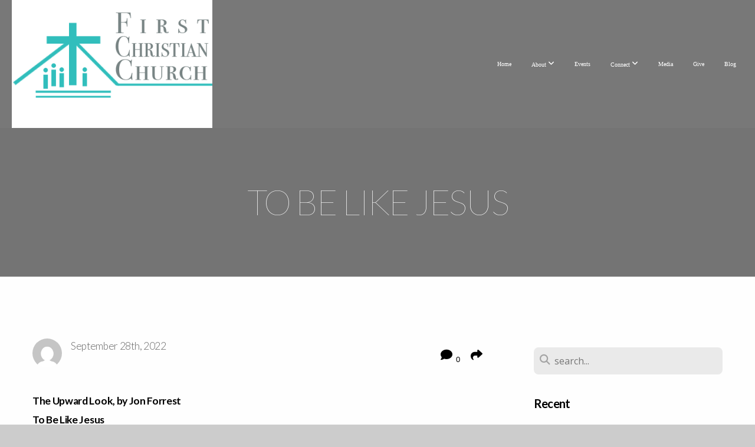

--- FILE ---
content_type: text/html; charset=UTF-8
request_url: https://fccclovis.com/blog/2022/09/28/to-be-like-jesus
body_size: 15195
content:
<!DOCTYPE html>
<html class="wf-loading">
	<head>
		<meta http-equiv="Content-Type" content="text/html; charset=utf-8" />
		<meta name="viewport" content="width=device-width, initial-scale=1.0" />
<meta name="provider" content="snappages" />
<meta http-equiv="X-UA-Compatible" content="IE=Edge"/>
    <meta name="keywords" content="church, worship, teaching, family, first, christian, preach, youth, children, nursery, toddlers, music, band, theology, " />
    <link rel="alternate" type="application/rss+xml" title="RSS" href="/blog/rss" />
        <meta name="description" content="The Upward Look, by Jon ForrestBe Like JesusBill was a drunk, converted at a city mission. Before his conversion he had gained a reputation as a tramp and alcoholic for whom there was no hope. But when he was converted everything changed. He became the most caring person at the mission. He spent all his days doing whatever needed to be done. There was never anything he was asked to do that he cons..." />
        <meta name="twitter:card" value="summary">
        <meta property="og:title" content="TO BE LIKE JESUS" />
        <meta property="og:type" content="article" />
        <meta property="og:url" content="https://fccclovis.com/blog/2022/09/28/to-be-like-jesus" />
        <meta property="og:image" content="http://storage2.snappages.site/4DTHC9/assets/images/8880367_310x163_2500.jpeg" />
        <meta property="og:image:secure_url" content="https://storage2.snappages.site/4DTHC9/assets/images/8880367_310x163_2500.jpeg" />
        <meta property="og:site_name" content="First Christian Church Clovis" />
        <meta property="og:description" content="The Upward Look, by Jon ForrestBe Like JesusBill was a drunk, converted at a city mission. Before his conversion he had gained a reputation as a tramp and alcoholic for whom there was no hope. But when he was converted everything changed. He became the most caring person at the mission. He spent all his days doing whatever needed to be done. There was never anything he was asked to do that he cons..." />
    <link rel="shortcut icon" href="https://storage2.snappages.site/4DTHC9/assets/favicon.png">
<link rel="canonical" href="https://fccclovis.com/blog/2022/09/28/to-be-like-jesus" />
<title>TO BE LIKE JESUS | First Christian Church Clovis</title>
    <script defer src="https://ajax.googleapis.com/ajax/libs/jquery/2.1.3/jquery.min.js"></script>
<script>
	var wid=35820, pid=545135, ptype='blog', tid=45596, custom_fonts = "Lato:100,100italic,300,300italic,regular,italic,700,700italic,900,900italic|Open Sans:300,300italic,regular,italic,600,600italic,700,700italic,800,800italic&display=swap";var page_type="blog-post", render_url="https://site.snappages.site";</script>
<link href="https://assets2.snappages.site/global/styles/website.min.css?v=1769112211" type="text/css" rel="stylesheet" /><script defer src="https://assets2.snappages.site/global/assets/js/website.min.js?v=1769112211" type="text/javascript"></script><script src="https://s7.addthis.com/js/300/addthis_widget.js#async=1" type="text/javascript"></script>
<link class="core-style" href="https://storage2.snappages.site/4DTHC9/assets/themes/45596/style1756139185.css" type="text/css" rel="stylesheet" />
<link href="https://site.snappages.site/assets/icons/fontawesome/webfonts/fa-brands-400.woff2" rel="preload" as="font" type="font/woff2" crossorigin="anonymous"/>
<link href="https://site.snappages.site/assets/icons/fontawesome/webfonts/fa-regular-400.woff2" rel="preload" as="font" type="font/woff2" crossorigin="anonymous"/>
<link href="https://site.snappages.site/assets/icons/fontawesome/webfonts/fa-solid-900.woff2" rel="preload" as="font" type="font/woff2" crossorigin="anonymous"/>
<link href="https://site.snappages.site/assets/icons/fontawesome/css/all.min.css" rel="stylesheet"/>
<link href="https://site.snappages.site/assets/icons/fontawesome/css/all.min.css" rel="stylesheet"/>
<noscript><link href="https://site.snappages.site/assets/icons/fontawesome/css/all.min.css" rel="stylesheet" as="style"/></noscript>
<link href="https://site.snappages.site/assets/icons/fontawesome/css/v4-shims.min.css" rel="preload" as="style" onload="this.rel='stylesheet'"/>
<noscript><link href="https://site.snappages.site/assets/icons/fontawesome/css/v4-shims.min.css" rel="stylesheet" as="style"/></noscript>
<link href="https://assets2.snappages.site/global/assets/icons/pixeden/css/pe-icon-7-stroke.min.css" rel="preload" as="style" onload="this.rel='stylesheet'"/>
<noscript><link href="https://assets2.snappages.site/global/assets/icons/pixeden/css/pe-icon-7-stroke.min.css" rel="stylesheet" as="style"/></noscript>
<link href="https://assets2.snappages.site/global/assets/icons/typicons/typicons.min.css" rel="preload" as="style" onload="this.rel='stylesheet'"/>
<noscript><link href="https://assets2.snappages.site/global/assets/icons/typicons/typicons.min.css" rel="preload" as="stylesheet"/></noscript>
<link href="https://use.typekit.net/hqk1yln.css" rel="stylesheet" />

<svg xmlns="https://www.w3.org/2000/svg" style="display:none;">
    <symbol id="sp-icon-amazon" viewBox="0 0 50 50">
        <g fill-rule="nonzero">
          <path id="Shape" d="M0.0909090909,38.8 C0.242409091,38.53335 0.484818182,38.51665 0.818181818,38.75 C8.39390909,43.58335 16.6363636,46 25.5454545,46 C31.4848182,46 37.3484545,44.78335 43.1363636,42.35 C43.2878636,42.28335 43.5075455,42.18335 43.7954545,42.05 C44.0833182,41.91665 44.2878636,41.81665 44.4090909,41.75 C44.8636364,41.55 45.2196818,41.65 45.4772727,42.05 C45.7348182,42.45 45.6515,42.81665 45.2272727,43.15 C44.6818182,43.58335 43.9848182,44.08335 43.1363636,44.65 C40.5302727,46.35 37.6211818,47.66665 34.4090909,48.6 C31.1969545,49.53335 28.0605909,50 25,50 C20.2727273,50 15.803,49.09165 11.5909091,47.275 C7.37877273,45.45835 3.60604545,42.9 0.272727273,39.6 C0.0909090909,39.43335 0,39.26665 0,39.1 C0,39 0.0302727273,38.9 0.0909090909,38.8 Z M13.7727273,24.55 C13.7727273,22.25 14.2878636,20.28335 15.3181818,18.65 C16.3484545,17.01665 17.7575455,15.78335 19.5454545,14.95 C21.1818182,14.18335 23.1969545,13.63335 25.5909091,13.3 C26.4090909,13.2 27.7424091,13.06665 29.5909091,12.9 L29.5909091,12.05 C29.5909091,9.91665 29.3787727,8.48335 28.9545455,7.75 C28.3181818,6.75 27.3181818,6.25 25.9545455,6.25 L25.5909091,6.25 C24.5909091,6.35 23.7272727,6.7 23,7.3 C22.2727273,7.9 21.803,8.73335 21.5909091,9.8 C21.4696818,10.46665 21.1666364,10.85 20.6818182,10.95 L15.4545455,10.25 C14.9393636,10.11665 14.6818182,9.81665 14.6818182,9.35 C14.6818182,9.25 14.6969545,9.13335 14.7272727,9 C15.2424091,6.03335 16.5075455,3.83335 18.5227273,2.4 C20.5378636,0.96665 22.8939091,0.16665 25.5909091,0 L26.7272727,0 C30.1818182,0 32.8787727,0.98335 34.8181818,2.95 C35.1223778,3.2848521 35.4034595,3.64418094 35.6590909,4.025 C35.9166364,4.40835 36.1211818,4.75 36.2727273,5.05 C36.4242273,5.35 36.5605909,5.78335 36.6818182,6.35 C36.803,6.91665 36.8939091,7.30835 36.9545455,7.525 C37.0151364,7.74165 37.0605909,8.20835 37.0909091,8.925 C37.1211818,9.64165 37.1363636,10.06665 37.1363636,10.2 L37.1363636,22.3 C37.1363636,23.16665 37.25,23.95835 37.4772727,24.675 C37.7045455,25.39165 37.9242273,25.90835 38.1363636,26.225 C38.3484545,26.54165 38.6969545,27.05 39.1818182,27.75 C39.3636364,28.05 39.4545455,28.31665 39.4545455,28.55 C39.4545455,28.81665 39.3333182,29.05 39.0909091,29.25 C36.5757273,31.65 35.2120909,32.95 35,33.15 C34.6363636,33.45 34.1969545,33.48335 33.6818182,33.25 C33.2575455,32.85 32.8863636,32.46665 32.5681818,32.1 C32.25,31.73335 32.0227273,31.46665 31.8863636,31.3 C31.75,31.13335 31.5302727,30.80835 31.2272727,30.325 C30.9242273,29.84165 30.7120909,29.51665 30.5909091,29.35 C28.8939091,31.38335 27.2272727,32.65 25.5909091,33.15 C24.5605909,33.48335 23.2878636,33.65 21.7727273,33.65 C19.4393636,33.65 17.5227273,32.85835 16.0227273,31.275 C14.5227273,29.69165 13.7727273,27.45 13.7727273,24.55 Z M21.5909091,23.55 C21.5909091,24.85 21.8863636,25.89165 22.4772727,26.675 C23.0681818,27.45835 23.8636364,27.85 24.8636364,27.85 C24.9545455,27.85 25.0833182,27.83335 25.25,27.8 C25.4166364,27.76665 25.5302727,27.75 25.5909091,27.75 C26.8636364,27.38335 27.8484545,26.48335 28.5454545,25.05 C28.8787727,24.41665 29.1287727,23.725 29.2954545,22.975 C29.4620909,22.225 29.553,21.61665 29.5681818,21.15 C29.5833182,20.68335 29.5909091,19.91665 29.5909091,18.85 L29.5909091,17.6 C27.8333182,17.6 26.5,17.73335 25.5909091,18 C22.9242273,18.83335 21.5909091,20.68335 21.5909091,23.55 Z M40.6818182,39.65 C40.7424091,39.51665 40.8333182,39.38335 40.9545455,39.25 C41.7120909,38.68335 42.4393636,38.3 43.1363636,38.1 C44.2878636,37.76665 45.4090909,37.58335 46.5,37.55 C46.803,37.51665 47.0909091,37.53335 47.3636364,37.6 C48.7272727,37.73335 49.5454545,37.98335 49.8181818,38.35 C49.9393636,38.55 50,38.85 50,39.25 L50,39.6 C50,40.76665 49.7120909,42.14165 49.1363636,43.725 C48.5605909,45.30835 47.7575455,46.58335 46.7272727,47.55 C46.5757273,47.68335 46.4393636,47.75 46.3181818,47.75 C46.2575455,47.75 46.1969545,47.73335 46.1363636,47.7 C45.9545455,47.6 45.9090909,47.41665 46,47.15 C47.1211818,44.25 47.6818182,42.23335 47.6818182,41.1 C47.6818182,40.73335 47.6211818,40.46665 47.5,40.3 C47.1969545,39.9 46.3484545,39.7 44.9545455,39.7 C44.4393636,39.7 43.8333182,39.73335 43.1363636,39.8 C42.3787727,39.9 41.6818182,40 41.0454545,40.1 C40.8636364,40.1 40.7424091,40.06665 40.6818182,40 C40.6211818,39.93335 40.6060455,39.86665 40.6363636,39.8 C40.6363636,39.76665 40.6515,39.71665 40.6818182,39.65 Z"/>
        </g>
    </symbol>
    <symbol id="sp-icon-roku" viewBox="0 0 50 50">
        <g>
          <path id="Combined-Shape" d="M8,0 L42,0 C46.418278,-8.11624501e-16 50,3.581722 50,8 L50,42 C50,46.418278 46.418278,50 42,50 L8,50 C3.581722,50 5.41083001e-16,46.418278 0,42 L0,8 C-5.41083001e-16,3.581722 3.581722,8.11624501e-16 8,0 Z M9.94591393,22.6758056 C9.94591393,23.9554559 8.93797503,25.0040346 7.705466,25.0040346 L6.5944023,25.0040346 L6.5944023,20.3268077 L7.705466,20.3268077 C8.93797503,20.3268077 9.94591393,21.3746529 9.94591393,22.6758056 Z M15,32 L11.1980679,26.5137477 C12.6117075,25.6540149 13.5405811,24.2489259 13.5405811,22.6758056 C13.5405811,20.0964239 11.1176341,18 8.14917631,18 L3,18 L3,31.9899135 L6.5944023,31.9899135 L6.5944023,27.3332264 L7.6834372,27.3332264 L10.9214498,32 L15,32 Z M19.4209982,23.6089545 C20.3760082,23.6089545 21.1686305,24.9005713 21.1686305,26.4995139 C21.1686305,28.098368 20.3760082,29.3917084 19.4209982,29.3917084 C18.4876486,29.3917084 17.6937241,28.0984122 17.6937241,26.4995139 C17.6937241,24.9006155 18.4876486,23.6089545 19.4209982,23.6089545 Z M24.8610089,26.4995139 C24.8610089,23.4472925 22.4211995,21 19.4209982,21 C16.4217953,21 14,23.4472925 14,26.4995139 C14,29.5540333 16.4217953,32 19.4209982,32 C22.4211995,32 24.8610089,29.5540333 24.8610089,26.4995139 Z M33.154894,21.2236663 L29.0835675,25.3681007 L29.0835675,21.2099662 L25.549974,21.2099662 L25.549974,31.7778363 L29.0835675,31.7778363 L29.0835675,27.4910969 L33.3340371,31.7778363 L37.7816639,31.7778363 L32.3803293,26.2779246 L36.8541742,21.7246949 L36.8541742,27.9961029 C36.8541742,30.0783079 38.0840844,31.9999116 41.1813884,31.9999116 C42.6517766,31.9999116 44.001101,31.1508546 44.6569026,30.3826285 L46.24575,31.7777921 L47,31.7777921 L47,21.2236663 L43.4663631,21.2236663 L43.4663631,28.056914 C43.0684459,28.7640196 42.5140009,29.2086122 41.657092,29.2086122 C40.7876817,29.2086122 40.3887661,28.6838515 40.3887661,27.0054037 L40.3887661,21.2236663 L33.154894,21.2236663 Z"/>
        </g>
    </symbol>
    <symbol id="sp-icon-google-play" viewBox="0 0 50 50">
	    <g fill-rule="nonzero">
	      <path id="top" d="M7.60285132,19.9078411 C12.5081466,14.9434827 20.3874745,6.92617108 24.6425662,2.55295316 L27.0855397,0.0509164969 L30.6904277,3.63645621 C32.6802444,5.62627291 34.2953157,7.30040733 34.2953157,7.35947047 C34.2953157,7.55651731 3.60386965,24.6751527 3.2296334,24.6751527 C3.01272912,24.6751527 4.70723014,22.8431772 7.60285132,19.9078411 Z" transform="matrix(1 0 0 -1 0 24.726)"/>
	            <path id="Shape" d="M0.767311609,49.8798639 C0.5901222,49.6828171 0.353869654,49.2693751 0.235234216,48.9735503 C0.0773930754,48.5794566 0.0183299389,41.3498232 0.0183299389,25.6690696 C0.0183299389,0.749517674 -0.0407331976,2.04992501 1.20010183,1.16295963 L1.83044807,0.709802806 L13.9256619,12.8050167 L26.0213849,24.9012488 L22.9088595,28.05298 C21.1950102,29.7866867 15.5804481,35.4796602 10.4394094,40.7194769 C1.61405295,49.6833262 1.06262729,50.2148945 0.767311609,49.8798639 Z" transform="matrix(1 0 0 -1 0 50.66)"/>
	            <path id="Shape" d="M32.1283096,28.868403 L28.287169,25.0272624 L31.5376782,21.7375476 C33.3304481,19.9249203 34.8864562,18.408627 34.9852342,18.3689121 C35.2214868,18.309849 45.0320774,23.6876494 45.5442974,24.1601545 C45.7413442,24.3373439 45.9974542,24.7711525 46.1155804,25.1453887 C46.450611,26.1499712 45.938391,27.0364274 44.5595723,27.8638205 C43.5748473,28.454961 37.3691446,31.9417227 36.3447047,32.4732909 C35.9893075,32.6703378 35.5560081,32.2961015 32.1283096,28.868403 Z" transform="matrix(1 0 0 -1 0 50.884)"/>
	            <path id="bottom" d="M16.1323829,37.9725051 C10.0850305,31.9643585 5.19959267,27.0392057 5.27851324,27.0392057 C5.33757637,27.0392057 5.84979633,27.2953157 6.401222,27.6104888 C7.48472505,28.2016293 28.8783096,39.9419552 31.3406314,41.2815682 C33.9210794,42.660387 34.0198574,42.1680244 30.4541752,45.7535642 C28.7204684,47.4872709 27.2627291,48.9052953 27.203666,48.9052953 C27.1446029,48.885947 22.160387,43.9806517 16.1323829,37.9725051 Z" transform="matrix(1 0 0 -1 0 75.945)"/>
	    </g>
    </symbol>
    <symbol id="sp-icon-apple" viewBox="0 0 50 50">
	    <g fill-rule="nonzero">
	      <path id="Shape" d="M33.9574406,26.5634279 C34.0276124,34.1300976 40.5866722,36.6480651 40.6593407,36.6801167 C40.6038808,36.8576056 39.6113106,40.2683744 37.2037125,43.7914576 C35.1223643,46.8374278 32.9623738,49.8720595 29.5596196,49.9349127 C26.2160702,49.9966052 25.1409344,47.9496797 21.3183084,47.9496797 C17.4968415,47.9496797 16.3023155,49.8721487 13.1372718,49.9966945 C9.85274871,50.1212403 7.35152871,46.7030612 5.25306112,43.668251 C0.964911488,37.4606036 -2.31212183,26.1269374 2.08810657,18.476523 C4.27404374,14.6772963 8.18048359,12.2714647 12.420574,12.2097721 C15.6458924,12.1481688 18.6901193,14.3824933 20.6618852,14.3824933 C22.6324029,14.3824933 26.3318047,11.6955185 30.2209468,12.0901367 C31.8490759,12.1579896 36.4193394,12.748667 39.353895,17.0498265 C39.1174329,17.1966031 33.9007325,20.2374843 33.9574406,26.5634279 M27.6736291,7.98325071 C29.4174035,5.86972218 30.5910653,2.92749548 30.2708784,0 C27.7573538,0.101154388 24.7179418,1.67712725 22.9150518,3.78949514 C21.2993165,5.66009243 19.8842887,8.65410161 20.2660876,11.5236543 C23.0677001,11.7406943 25.9297656,10.0981184 27.6736291,7.98325071"/>
	    </g>
    </symbol>
    <symbol id="sp-icon-windows" viewBox="0 0 50 50">
	    <g fill-rule="nonzero">
	      <path id="Shape" d="M0,7.0733463 L20.3540856,4.30155642 L20.3628405,23.9346304 L0.0184824903,24.0503891 L0,7.07354086 L0,7.0733463 Z M20.344358,26.1964981 L20.3599222,45.8466926 L0.0157587549,43.0496109 L0.0145914397,26.064786 L20.3441634,26.1964981 L20.344358,26.1964981 Z M22.8116732,3.93871595 L49.7992218,0 L49.7992218,23.6848249 L22.8116732,23.8988327 L22.8116732,3.93891051 L22.8116732,3.93871595 Z M49.8054475,26.381323 L49.7990272,49.9593385 L22.8114786,46.1503891 L22.7737354,26.3371595 L49.8054475,26.381323 Z"/>
	    </g>
    </symbol>
</svg>

	</head>
	<body>
		<div id="sp-wrapper">
			<header id="sp-header">
				<div id="sp-bar"><div id="sp-bar-text"><span></span></div><div id="sp-bar-social" class="sp-social-holder" data-style="icons" data-shape="circle"><a class="facebook" href="https://facebool.com/fccclovis" target="_blank" data-type="facebook"><i class="fa fa-fw fa-facebook"></i></a><a class="twitter" href="" target="_blank" data-type="twitter"><i class="fa fa-fw fa-twitter"></i></a><a class="pinterest" href="" target="_blank" data-type="pinterest"><i class="fa fa-fw fa-pinterest"></i></a><a class="instagram" href="" target="_blank" data-type="instagram"><i class="fa fa-fw fa-instagram"></i></a></div></div>
				<div id="sp-logo"><img src="https://storage2.snappages.site/4DTHC9/assets/images/6933712_400x250_500.png" width="340px"/></div>
				<div id="sp-nav"><nav id="sp-nav-links"><ul><li style="z-index:1250;" id="nav_home" data-type="basic"><a href="/" target="_self"><span></span>Home</a></li><li style="z-index:1249;" id="nav_about" data-type="folder"><a href="/about" target="_self"><span></span>About&nbsp;<i class="fa fa-angle-down" style="font-size:12px;vertical-align:10%;"></i></a><ul class="sp-second-nav"><li id="nav_mission-and-vision"><a href="/mission-and-vision" target="_self"><span></span>Mission and Vision</a></li><li id="nav_what-we-believe"><a href="/what-we-believe" target="_self"><span></span>What We Believe</a></li><li id="nav_leadership"><a href="/leadership" target="_self"><span></span>Leadership</a></li><li id="nav_contact"><a href="/contact" target="_self"><span></span>Contact</a></li><li id="nav_i-m-new"><a href="/i-m-new" target="_self"><span></span>I'm New</a></li></ul></li><li style="z-index:1248;" id="nav_events" data-type="basic"><a href="/events" target="_self"><span></span>Events</a></li><li style="z-index:1247;" id="nav_connect" data-type="folder"><a href="/connect" target="_self"><span></span>Connect&nbsp;<i class="fa fa-angle-down" style="font-size:12px;vertical-align:10%;"></i></a><ul class="sp-second-nav"><li id="nav_connect-card"><a href="/connect-card" target="_self"><span></span>Connect Card</a></li><li id="nav_prayer-request"><a href="/prayer-request" target="_self"><span></span>Prayer Request</a></li><li id="nav_preschool"><a href="/preschool" target="_self"><span></span>Preschool</a></li><li id="nav_children"><a href="/children" target="_self"><span></span>Children</a></li><li id="nav_students"><a href="/students" target="_self"><span></span>Students</a></li><li id="nav_women"><a href="/women" target="_self"><span></span>Women</a></li><li id="nav_missions"><a href="/missions" target="_self"><span></span>Missions</a></li></ul></li><li style="z-index:1246;" id="nav_media" data-type="media"><a href="/media" target="_self"><span></span>Media</a></li><li style="z-index:1245;" id="nav_give" data-type="basic"><a href="/give" target="_self"><span></span>Give</a></li><li style="z-index:1251" id="nav_blog" class="selected" data-type="blog"><a href="/blog" target="_self"><span></span>Blog</a></li></ul></nav></div><div id="sp-nav-button"></div>
			</header>
			<main id="sp-content">
				<section class="sp-section sp-scheme-1" data-header="true" data-index="22" data-scheme="1" data-header="true"><div class="sp-section-slide" data-background="%7B%22type%22%3A%22image%22%2C%22src%22%3A%22https%3A%5C%2F%5C%2Fstorage2.snappages.site%5C%2F4DTHC9%5C%2Fassets%5C%2Fimages%5C%2F8880367_310x163_2500.jpeg%22%2C%22size%22%3A%22cover%22%2C%22position%22%3A%22center%22%2C%22repeat%22%3A%22no-repeat%22%2C%22attachment%22%3A%22scroll%22%2C%22tint%22%3A%22rgba%2830%2C30%2C30%2C.6%29%22%7D" data-tint="rgba(30,30,30,.6)"  data-label="Main" ><div class="sp-section-content" ><div class="sp-grid sp-col sp-col-24"><div class="sp-block sp-heading-block " data-type="heading" data-id="0" style="text-align:center;"><div class="sp-block-content"  style=""><span class='h1' ><h1 >TO BE LIKE JESUS</h1></span></div></div></div></div></div></section><section class="sp-section sp-scheme-0" data-index="22" data-scheme="0"><div class="sp-section-slide"  data-label="Main" ><div class="sp-section-content" ><div class="sp-grid sp-col sp-col-24"><div class="sp-row"><div class="sp-col sp-col-16"><div class="sp-row"><div class="sp-col sp-col-8"><div class="sp-block sp-blog_post_author-block " data-type="blog_post_author" data-id="1" style=""><div class="sp-block-content"  style=""><div class="sp-author-image" style="background-image: url(//www.gravatar.com/avatar/7d94c919fc7986615c73771161e584fb?s=160&d=mm&r=pg);"></div><div class="sp-author-info">September 28th, 2022<br></div></div></div></div><div class="sp-col sp-col-8"><div class="sp-block sp-share-block " data-type="share" data-id="2" style="text-align:right;padding-top:25px;padding-bottom:25px;"><div class="sp-block-content"  style=""><div class="sp-share-holder"><a class="sp-share-button comment"><span><i class="fa fa-comment fa-fw"></i></span> <span id="comment_count" class="sp-share-count">0</span></a><a class="sp-share-button" id="copy-url-button" title="Copy to Clipboard"><span><i class="fa fa-share fa-fw"></i></span></a></div><script>
							document.querySelector('#copy-url-button').addEventListener('click', () => {
								window.navigator.clipboard.writeText(window.location.href).then(() => alert('Blog post URL copied to clipboard!'));
							});
						</script></div></div></div></div><div class="sp-block sp-text-block " data-type="text" data-id="3" style=""><div class="sp-block-content"  style=""><b>The Upward Look, by Jon Forrest<br>To Be Like Jesus</b><br><br>Bill was a drunk, converted at a city mission. Before his conversion he had gained a reputation as a tramp and alcoholic for whom there was no hope. But when he was converted everything changed. He became the most caring person at the mission. He spent all his days doing whatever needed to be done. There was never anything he was asked to do that he considered beneath him. Whether it was cleaning up vomit left by some alcoholic or scrubbing toilets used by men who left them filthy, Bill did it all with a heart of gratitude. He could be counted on to feed any man who wandered in off the streets and care for his needs when he was unable to care for himself.<br><br>One evening after the mission director delivered his evangelistic message to the usual crowd of solemn men with drooped heads, one of them came down to the altar and kneeled to pray, crying out to God to help him change. The repentant drunk kept shouting, "O God make me like Bill! Make me like Bill! Make me like Bill!" The director of the mission leaned over and said, "Wouldn't it be better if you pray, Make me like Jesus?" After thinking about it for a few seconds, the man looked up and asked, "Is he like Bill?"<br><br>When people look at your life, what do they see? Do they see the image of Christ stamped on your life or do they see something else. A vital part of the Holy Spirit’s work is to transform us into the image of God’s Son. He takes a dead sinful soul and regenerates it into the resurrected to vibrant life, Son of God, Jesus Christ. While there is an initial change, the full change takes place throughout a lifetime of walking with and in Him.<br><br>In Romans 7, Paul writes of the struggle to be obedient to the Old Testament Law. He says that his inner-being wants to do the right thing, but his flesh keeps screwing it up.<br><br>Finally, he cries out in desperation, <b><i>What a wretched man I am! Who will rescue me from this body that is subject to death? Thanks be to God, who delivers me through Jesus Christ our Lord! So then, I myself in my mind am a slave to God’s law, but in my sinful nature a slave to the law of sin.</i></b><br>Romans 7:24-25<br><br>Paul answers his own question in chapter 8<br><b><i>Therefore, there is now no condemnation for those who are in Christ Jesus, because through Christ Jesus the law of the Spirit who gives life has set you free from the law of sin and death.</i></b> Romans 8:1-2<br><br>From death to life, Jesus though the power of the Holy Spirit not only saves us from the position of condemnation, but from the condition of condemnation. The same grace that saves us from hell changes the heart that put us in that situation. He wants to make you like Bill, I mean, like Jesus so that others will find Him through us. Are you that living example?<br><br>This Sunday we will continue in our series of messages called <b>LIFE IN THE SPIRIT</b> When God Moves in to Stay with a sermon titled <b>A Matter of Life and Death&nbsp;</b>based on Romans 7:21-8:12. Come and see how the Holy Spirit brings about that transformation from dead flesh to living Spirit.<br><br>Oh, to be like Him,<br>Jon</div></div><div class="sp-block sp-spacer-block " data-type="spacer" data-id="4" style=""><div class="sp-block-content"  style=""><div class="spacer-holder" data-height="50" style="height:50px;"></div></div></div><div class="sp-block sp-blog_post_categories-block " data-type="blog_post_categories" data-id="5" style=""><div class="sp-block-content"  style=""></div></div><div class="sp-block sp-spacer-block " data-type="spacer" data-id="6" style=""><div class="sp-block-content"  style=""><div class="spacer-holder" data-height="20" style="height:20px;"></div></div></div><div class="sp-block sp-divider-block " data-type="divider" data-id="7" style=""><div class="sp-block-content"  style=""><div class="sp-divider-holder"></div></div></div><div class="sp-block sp-spacer-block " data-type="spacer" data-id="8" style=""><div class="sp-block-content"  style=""><div class="spacer-holder" data-height="20" style="height:20px;"></div></div></div><div class="sp-block sp-blog_post_comments-block " data-type="blog_post_comments" data-id="9" style=""><div class="sp-block-content"  style=""><span class="h2"><h2>No Comments</h2></span><br><div class="button-holder" style="text-align:center;margin-bottom:20px;"><span class="text-reset"><a class="sp-button fill sp-add-comment-button" href="" target="" data-label="Add Your Comment"><i class="fa fa-plus fa-lg fa-fw"></i>Add Your Comment</a></span></div><div id="sp-reply-holder"><form class="sp-form">
						<div class="sp-fieldset required" data-type="custom">
							<div class="sp-field-col">
								<label class="sp-field-label">Name</label>
								<input type="text" class="sp-field">
							</div>
							<div class="sp-field-col">
								<label class="sp-field-label">Email</label> 
								<input type="text" class="sp-field">
							</div>
						</div>
						<div class="sp-fieldset" data-type="website">
							<div class="sp-field-col">
								<label class="sp-field-label">Website</label> 
								<input type="text" class="sp-field">
							</div>
						</div>
						<div class="sp-fieldset required" data-type="textarea">
							<div class="sp-field-col">
								<label class="sp-field-label">Message</label>
								<textarea class="sp-field" data-label="content"></textarea>
							</div>
						</div>
						<input type="hidden" name="post_id" value="104583">
						<input type="hidden" name="parent_id" value="0">
						<div class="button-holder" style="text-align:center;margin-bottom:20px;"><span class="text-reset"><a class="sp-button fill" href="" target="" data-label="Add Your Comment"><i class="fa fa-check fa-lg fa-fw"></i>Submit</a></span></div>
					</form></div></div></div></div><div class="sp-col sp-col-1"></div><div class="sp-col sp-col-7"><div class="sp-block sp-spacer-block  sp-hide-desktop sp-hide-tablet" data-type="spacer" data-id="10" style=""><div class="sp-block-content"  style=""><div class="spacer-holder" data-height="20" style="height:20px;"></div></div></div><div class="sp-block sp-divider-block  sp-hide-desktop sp-hide-tablet" data-type="divider" data-id="11" style=""><div class="sp-block-content"  style=""><div class="sp-divider-holder"></div></div></div><div class="sp-block sp-spacer-block  sp-hide-desktop sp-hide-tablet" data-type="spacer" data-id="12" style=""><div class="sp-block-content"  style=""><div class="spacer-holder" data-height="20" style="height:20px;"></div></div></div><div class="sp-block sp-search-block " data-type="search" data-id="13" style=""><div class="sp-block-content"  style=""><div class="sp-search-holder" data-target="all">
            <div class="sp-fieldset" data-type="search">
              <div class="sp-field-wrapper"><input type="text" class="sp-field icon" placeholder="search..."/></div>
              <i class="fa fa-search"></i>
            </div>
          </div></div></div><div class="sp-block sp-heading-block " data-type="heading" data-id="14" style=""><div class="sp-block-content"  style=""><span class='h3' ><h3 ><b>Recent</b></h3></span></div></div><div class="sp-block sp-posts-block " data-type="posts" data-id="15" style=""><div class="sp-block-content"  style=""><div class="sp-posts-holder"  data-style="simple" data-display="5" data-source="published"><a class="sp-post-item clear-fix" href="/blog/2026/01/20/playing-second-fiddle" data-url="/blog/2026/01/20/playing-second-fiddle"><div class="sp-post-item-thumb" style="background-image:URL(https://storage2.snappages.site/4DTHC9/assets/images/22746221_183x275_100.jpeg);"></div><div class="sp-post-item-details">
									<div class="sp-post-item-title">PLAYING SECOND FIDDLE</div>
									<div class="sp-post-item-date">January 20th, 2026</div>
								</div>
								<div class="sp-divider-border"></div>
							</a><a class="sp-post-item clear-fix" href="/blog/2026/01/12/stuck-in-yesterday" data-url="/blog/2026/01/12/stuck-in-yesterday"><div class="sp-post-item-thumb" style="background-image:URL(https://storage2.snappages.site/4DTHC9/assets/images/22620543_259x194_100.jpeg);"></div><div class="sp-post-item-details">
									<div class="sp-post-item-title">STUCK IN YESTERDAY</div>
									<div class="sp-post-item-date">January 12th, 2026</div>
								</div>
								<div class="sp-divider-border"></div>
							</a><a class="sp-post-item clear-fix" href="/blog/2026/01/04/gator-aid-for-life" data-url="/blog/2026/01/04/gator-aid-for-life"><div class="sp-post-item-thumb" style="background-image:URL(https://storage2.snappages.site/4DTHC9/assets/images/22519420_275x183_100.jpeg);"></div><div class="sp-post-item-details">
									<div class="sp-post-item-title">GATOR-AID FOR LIFE</div>
									<div class="sp-post-item-date">January 4th, 2026</div>
								</div>
								<div class="sp-divider-border"></div>
							</a><a class="sp-post-item clear-fix" href="/blog/2025/12/27/a-new-you-in-the-new-year" data-url="/blog/2025/12/27/a-new-you-in-the-new-year"><div class="sp-post-item-thumb" style="background-image:URL(https://storage2.snappages.site/4DTHC9/assets/images/22438146_296x201_100.jpg);"></div><div class="sp-post-item-details">
									<div class="sp-post-item-title">A NEW YOU IN THE NEW YEAR</div>
									<div class="sp-post-item-date">December 27th, 2025</div>
								</div>
								<div class="sp-divider-border"></div>
							</a><a class="sp-post-item clear-fix" href="/blog/2025/12/21/a-proper-christmas-celebration" data-url="/blog/2025/12/21/a-proper-christmas-celebration"><div class="sp-post-item-thumb" style="background-image:URL(https://storage2.snappages.site/4DTHC9/assets/images/22393505_318x159_100.jpeg);"></div><div class="sp-post-item-details">
									<div class="sp-post-item-title">A PROPER CHRISTMAS CELEBRATION</div>
									<div class="sp-post-item-date">December 21st, 2025</div>
								</div>
								<div class="sp-divider-border"></div>
							</a></div></div></div><div class="sp-block sp-heading-block " data-type="heading" data-id="16" style=""><div class="sp-block-content"  style=""><span class='h3' ><h3 ><b>Archive</b></h3></span></div></div><div class="sp-block sp-archive-block " data-type="archive" data-id="17" style=""><div class="sp-block-content"  style=""><div class="sp-archive-holder"><div class="sp-archive-item closed"><i class="fa fa-angle-right fw"></i>&nbsp;2026<div class="sp-archive-content"><div class="sp-archive-item closed"><i class="fa fa-angle-right fw"></i>&nbsp;January<div class="sp-archive-content"><a href='/blog/2026/01/04/gator-aid-for-life'>GATOR-AID FOR LIFE</a><a href='/blog/2026/01/12/stuck-in-yesterday'>STUCK IN YESTERDAY</a><a href='/blog/2026/01/20/playing-second-fiddle'>PLAYING SECOND FIDDLE</a></div></div></div></div><div class="sp-archive-item closed"><i class="fa fa-angle-right fw"></i>&nbsp;2025<div class="sp-archive-content"><div class="sp-archive-item closed"><i class="fa fa-angle-right fw"></i>&nbsp;January<div class="sp-archive-content"><a href='/blog/2025/01/08/ambassadors-for-christ'>AMBASSADORS FOR CHRIST</a><a href='/blog/2025/01/15/unexpected-harveset'>UNEXPECTED HARVESET</a><a href='/blog/2025/01/21/forget-the-duck'>FORGET THE DUCK</a><a href='/blog/2025/01/29/cleansing-temples'>CLEANSING TEMPLES</a></div></div><div class="sp-archive-item closed"><i class="fa fa-angle-right fw"></i>&nbsp;February<div class="sp-archive-content"><a href='/blog/2025/02/04/a-bad-word'>A BAD WORD</a><a href='/blog/2025/02/11/revival-of-grace-and-love'>REVIVAL OF GRACE AND LOVE</a><a href='/blog/2025/02/19/stuck-in-yesterday'>STUCK IN YESTERDAY</a><a href='/blog/2025/02/26/more-than-a-hat'>MORE THAN A HAT</a></div></div><div class="sp-archive-item closed"><i class="fa fa-angle-right fw"></i>&nbsp;March<div class="sp-archive-content"><a href='/blog/2025/03/05/how-well-do-you-know-the-bible'>HOW WELL DO YOU KNOW THE BIBLE?</a><a href='/blog/2025/03/11/service'>SERVICE</a><a href='/blog/2025/03/18/life-aboard-the-fellow-ship'>LIFE ABOARD THE FELLOW-SHIP</a><a href='/blog/2025/03/26/what-are-you-doing'>WHAT ARE YOU DOING?</a></div></div><div class="sp-archive-item closed"><i class="fa fa-angle-right fw"></i>&nbsp;April<div class="sp-archive-content"><a href='/blog/2025/04/01/counting-the-cost'>COUNTING THE COST</a><a href='/blog/2025/04/09/good-news-and-bad-news-about-palm-sunday'>GOOD NEWS AND BAD NEWS ABOUT PALM SUNDAY</a><a href='/blog/2025/04/13/fish-or-talk'>FISH OR TALK?</a><a href='/blog/2025/04/23/thinning-out-christ'>THINNING OUT CHRIST</a><a href='/blog/2025/04/30/stop-moving'>STOP MOVING</a></div></div><div class="sp-archive-item closed"><i class="fa fa-angle-right fw"></i>&nbsp;May<div class="sp-archive-content"><a href='/blog/2025/05/06/leaving-a-godly-legacy'>LEAVING A GODLY LEGACY</a><a href='/blog/2025/05/13/service'>SERVICE</a><a href='/blog/2025/05/19/why-do-you-go-to-church'>WHY DO YOU GO TO CHURCH?</a><a href='/blog/2025/05/28/transformed'>TRANSFORMED</a></div></div><div class="sp-archive-item closed"><i class="fa fa-angle-right fw"></i>&nbsp;June<div class="sp-archive-content"><a href='/blog/2025/06/04/faith-trust-risk'>FAITH = TRUST = RISK</a><a href='/blog/2025/06/09/the-value-of-dad'>THE VALUE OF DAD</a><a href='/blog/2025/06/17/get-together'>GET TOGETHER</a><a href='/blog/2025/06/24/friend-of-god'>FRIEND OF GOD</a></div></div><div class="sp-archive-item closed"><i class="fa fa-angle-right fw"></i>&nbsp;July<div class="sp-archive-content"><a href='/blog/2025/07/01/they-paid-the-price'>THEY PAID THE PRICE</a><a href='/blog/2025/07/07/spiritual-blindness'>SPIRITUAL BLINDNESS</a><a href='/blog/2025/07/15/vengeance-or-grace'>VENGEANCE OR GRACE?</a><a href='/blog/2025/07/22/i-m-still-here'>I'M STILL HERE</a><a href='/blog/2025/07/30/called'>CALLED</a></div></div><div class="sp-archive-item closed"><i class="fa fa-angle-right fw"></i>&nbsp;August<div class="sp-archive-content"><a href='/blog/2025/08/05/the-i-will-attitude'>THE "I WILL" ATTITUDE</a><a href='/blog/2025/08/12/you-can-t-hide-the-glow'>YOU CAN'T HIDE THE GLOW</a><a href='/blog/2025/08/18/by-faith-let-go'>BY FAITH, LET GO</a><a href='/blog/2025/08/19/rip'>RIP</a><a href='/blog/2025/08/25/why-do-you-go-to-church'>WHY DO YOU GO TO CHURCH?</a></div></div><div class="sp-archive-item closed"><i class="fa fa-angle-right fw"></i>&nbsp;September<div class="sp-archive-content"><a href='/blog/2025/09/08/service'>SERVICE</a><a href='/blog/2025/09/17/better-things'>BETTER THINGS</a><a href='/blog/2025/09/24/is-it-necessary'>IS IT NECESSARY?</a></div></div><div class="sp-archive-item closed"><i class="fa fa-angle-right fw"></i>&nbsp;October<div class="sp-archive-content"><a href='/blog/2025/10/01/what-to-do-when-the-sky-is-falling'>WHAT TO DO WHEN THE SKY IS FALLING</a><a href='/blog/2025/10/08/reaching-out-to-the-unreachable'>REACHING OUT TO THE UNREACHABLE</a><a href='/blog/2025/10/14/bring-them-to-jesus'>BRING THEM TO JESUS</a><a href='/blog/2025/10/21/betrayal'>BETRAYAL</a><a href='/blog/2025/10/29/taste-my-jesus'>TASTE MY JESUS</a></div></div><div class="sp-archive-item closed"><i class="fa fa-angle-right fw"></i>&nbsp;November<div class="sp-archive-content"><a href='/blog/2025/11/03/thinning-out-christ'>THINNING OUT CHRIST</a><a href='/blog/2025/11/03/do-you-really-want-to-go-to-heaven'>DO YOU REALLY WANT TO GO TO HEAVEN</a><a href='/blog/2025/11/19/it-came-to-pass'>IT CAME TO PASS</a><a href='/blog/2025/11/24/thankful-no-matter-what'>THANKFUL, NO MATTER WHAT</a></div></div><div class="sp-archive-item closed"><i class="fa fa-angle-right fw"></i>&nbsp;December<div class="sp-archive-content"><a href='/blog/2025/12/02/trapped-in-the-trappings'>TRAPPED IN THE TRAPPINGS</a><a href='/blog/2025/12/07/truly-celebrate-christmas'>TRULY CELEBRATE CHRISTMAS</a><a href='/blog/2025/12/16/the-great-connection'>THE GREAT CONNECTION</a><a href='/blog/2025/12/21/a-proper-christmas-celebration'>A PROPER CHRISTMAS CELEBRATION</a><a href='/blog/2025/12/27/a-new-you-in-the-new-year'>A NEW YOU IN THE NEW YEAR</a></div></div></div></div><div class="sp-archive-item closed"><i class="fa fa-angle-right fw"></i>&nbsp;2024<div class="sp-archive-content"><div class="sp-archive-item closed"><i class="fa fa-angle-right fw"></i>&nbsp;January<div class="sp-archive-content"><a href='/blog/2024/01/03/catch-the-vision'>CATCH THE VISION</a><a href='/blog/2024/01/10/the-big-black-door'>THE BIG BLACK DOOR</a><a href='/blog/2024/01/17/understanding-the-church'>UNDERSTANDING THE CHURCH</a><a href='/blog/2024/01/22/connection-matters'>CONNECTION MATTERS</a><a href='/blog/2024/01/30/when-god-shows-up'>WHEN GOD SHOWS UP</a></div></div><div class="sp-archive-item closed"><i class="fa fa-angle-right fw"></i>&nbsp;February<div class="sp-archive-content"><a href='/blog/2024/02/07/building-love-in-marriage'>BUILDING LOVE IN MARRIAGE</a><a href='/blog/2024/02/12/god-is-love'>GOD IS LOVE</a><a href='/blog/2024/02/21/extravagant-love'>EXTRAVAGANT LOVE</a><a href='/blog/2024/02/28/mortally-wounded-for-us'>MORTALLY WOUNDED FOR US</a></div></div><div class="sp-archive-item closed"><i class="fa fa-angle-right fw"></i>&nbsp;March<div class="sp-archive-content"><a href='/blog/2024/03/06/not-only-for-emergencies'>NOT ONLY FOR EMERGENCIES</a><a href='/blog/2024/03/19/the-sacrifice-of-a-son'>THE SACRIFICE OF A SON</a><a href='/blog/2024/03/26/no-greater-love'>NO GREATER LOVE</a></div></div><div class="sp-archive-item closed"><i class="fa fa-angle-right fw"></i>&nbsp;April<div class="sp-archive-content"><a href='/blog/2024/04/02/where-were-the-lifeguards'>WHERE WERE THE LIFEGUARDS?</a><a href='/blog/2024/04/09/free-indeed'>FREE INDEED</a><a href='/blog/2024/04/16/jesus-in-my-heart'>JESUS IN MY HEART</a><a href='/blog/2024/04/23/intercession-is-more-than-prayer'>INTERCESSION IS MORE THAN PRAYER</a></div></div><div class="sp-archive-item closed"><i class="fa fa-angle-right fw"></i>&nbsp;May<div class="sp-archive-content"><a href='/blog/2024/05/01/cut-it-out'>CUT IT OUT</a><a href='/blog/2024/05/07/grateful-for-my-mom'>GRATEFUL FOR MY MOM</a><a href='/blog/2024/05/15/jesus-loves-kids'>JESUS LOVES KIDS</a><a href='/blog/2024/05/21/get-together'>GET TOGETHER</a><a href='/blog/2024/05/29/summer-priorities'>SUMMER PRIORITIES</a></div></div><div class="sp-archive-item closed"><i class="fa fa-angle-right fw"></i>&nbsp;June<div class="sp-archive-content"><a href='/blog/2024/06/05/don-t-worry-be-happy'>DON'T WORRY BE HAPPY</a><a href='/blog/2024/06/11/celebrate-dads'>CELEBRATE DADS</a><a href='/blog/2024/06/19/blessed'>BLESSED</a><a href='/blog/2024/06/26/tradition'>TRADITION</a></div></div><div class="sp-archive-item closed"><i class="fa fa-angle-right fw"></i>&nbsp;July<div class="sp-archive-content"><a href='/blog/2024/07/03/the-price-of-freedom'>THE PRICE OF FREEDOM</a><a href='/blog/2024/07/17/faith-to-let-go'>FAITH TO LET GO</a><a href='/blog/2024/07/23/getting-god-s-attention'>GETTING GOD'S ATTENTION</a><a href='/blog/2024/07/30/looking-at-the-light'>LOOKING AT THE LIGHT</a></div></div><div class="sp-archive-item closed"><i class="fa fa-angle-right fw"></i>&nbsp;August<div class="sp-archive-content"><a href='/blog/2024/08/07/i-was-blind-but-now-i-see'>I WAS BLIND BUT NOW I SEE</a><a href='/blog/2024/08/14/jesus-and-the-government'>JESUS AND THE GOVERNMENT</a><a href='/blog/2024/08/20/a-thing-called-love'>A THING CALLED LOVE</a><a href='/blog/2024/08/27/anyone-can-serve'>ANYONE CAN SERVE</a></div></div><div class="sp-archive-item closed"><i class="fa fa-angle-right fw"></i>&nbsp;September<div class="sp-archive-content"><a href='/blog/2024/09/04/explode-into-life'>EXPLODE INTO LIFE</a><a href='/blog/2024/09/10/where-is-the-healing'>WHERE IS THE HEALING?</a><a href='/blog/2024/09/18/fulfilling-righteousness'>FULFILLING RIGHTEOUSNESS</a><a href='/blog/2024/09/24/honoring-one-another'>HONORING ONE ANOTHER</a><a href='/blog/2024/09/30/the-most-thankful-woman-ever'>THE MOST THANKFUL WOMAN EVER</a></div></div><div class="sp-archive-item closed"><i class="fa fa-angle-right fw"></i>&nbsp;October<div class="sp-archive-content"><a href='/blog/2024/10/09/a-bad-word'>A BAD WORD</a><a href='/blog/2024/10/13/the-passionate-difference'>THE PASSIONATE DIFFERENCE</a><a href='/blog/2024/10/23/good-fear'>GOOD FEAR</a><a href='/blog/2024/10/30/what-bold-fresh-love-looks-like'>WHAT BOLD FRESH LOVE LOOKS LIKE</a></div></div><div class="sp-archive-item closed"><i class="fa fa-angle-right fw"></i>&nbsp;November<div class="sp-archive-content"><a href='/blog/2024/11/05/thanking-our-vets'>THANKING OUR VETS</a><a href='/blog/2024/11/12/who-will-roll-away-the-stones-in-your-life'>WHO WILL ROLL AWAY THE STONES IN YOUR LIFE?</a><a href='/blog/2024/11/19/religion'>RELIGION</a></div></div></div></div></div></div></div><div class="sp-block sp-heading-block " data-type="heading" data-id="18" style=""><div class="sp-block-content"  style=""><span class='h3' ><h3 ><b>Categories</b></h3></span></div></div><div class="sp-block sp-categories-block " data-type="categories" data-id="19" style=""><div class="sp-block-content"  style="">no categories</div></div><div class="sp-block sp-heading-block " data-type="heading" data-id="20" style=""><div class="sp-block-content"  style=""><span class='h3' ><h3 ><b>Tags</b></h3></span></div></div><div class="sp-block sp-tags-block " data-type="tags" data-id="21" style=""><div class="sp-block-content"  style="">no tags</div></div></div></div></div></div></div></section>
			</main>
			<footer id="sp-footer">
				<section class="sp-section sp-scheme-3" data-index="" data-scheme="3"><div class="sp-section-slide"  data-label="Main" ><div class="sp-section-content" ><div class="sp-grid sp-col sp-col-24"><div class="sp-row"><div class="sp-col sp-col-8"><div class="sp-block sp-heading-block " data-type="heading" data-id="3c996fcf-1ead-4f2b-b195-c963ed2e70d3" style="text-align:left;"><div class="sp-block-content"  style=""><span class='h3'  data-size="2.7em"><h3  style='font-size:2.7em;'>ON SITE &amp; FACEBOOK LIVE</h3></span></div></div><div class="sp-block sp-text-block  sp-scheme-4" data-type="text" data-id="4f6a4887-63ca-4bab-97ec-a3d7780e0f8a" style="text-align:left;"><div class="sp-block-content"  style="">We will continue doing our services on Facebook live for those who cannot attend. You can also attend in person.<br>We will provide masks and social distancing.<br><b>Wednesday Night Special</b><br>5:30 - 6:05 - meal<br>6:15 - 7:15 –Classes (All ages)<br>Nursery - pre k<br>Elementary age children (K-5) Bible Bunch<br>“The Immortals Middle &amp; High school ages<br>Adults Bible Study Lead by Pastor, Jon Forrest&nbsp;</div></div><div class="sp-block sp-heading-block " data-type="heading" data-id="66cf1254-59fb-4f7e-91a4-90f32d244e1c" style="text-align:left;"><div class="sp-block-content"  style=""><span class='h3'  data-size="3.4em"><h3  style='font-size:3.4em;'>Contact Info</h3></span></div></div><div class="sp-block sp-text-block " data-type="text" data-id="dfe18a52-9109-4623-bf52-7f07645538d5" style="text-align:left;"><div class="sp-block-content"  style=""><b>Office Hours:</b><br><b>Monday - Thursday 8AM - 2PM</b><br><b>Friday closed</b><br><b>&nbsp;(575) 763-7113</b><br><b>1700 N. Main St.&nbsp;,Clovis NM 88101</b><br><a href="mailto:fcc@plateautel.net?subject=" rel="" target="">FCC@PLATEAUTEL.NET</a></div></div></div><div class="sp-col sp-col-9"><div class="sp-block sp-heading-block " data-type="heading" data-id="8df298e7-b788-459c-a525-3bd80d40a3da" style="text-align:left;"><div class="sp-block-content"  style=""><span class='h3'  data-size="3.2em"><h3  style='font-size:3.2em;'>Service Times</h3></span></div></div><div class="sp-block sp-text-block  sp-scheme-0" data-type="text" data-id="c6f616c7-1146-4d50-8f0a-3820ab9d9208" style="text-align:left;"><div class="sp-block-content"  style=""><b>Sundays -<br></b> 9:30AM - Sunday School for all ages.<br>10:30AM - Morning Services<br>&nbsp; &nbsp; &nbsp; &nbsp; &nbsp; &nbsp; &nbsp; &nbsp; &nbsp; &nbsp; &nbsp; &nbsp; &nbsp;- Teknon (Children Service)<b><br>Wednesdays -<br></b><b>WNS</b><br>5:30 - 6:05 - meal<br>6:15 - 7:15 –Classes (All ages) &nbsp; &nbsp; &nbsp; &nbsp; &nbsp; &nbsp;&nbsp;</div></div><div class="sp-block sp-heading-block " data-type="heading" data-id="7d594763-bc6f-48b2-a3a9-5c472c7b8895" style="text-align:left;"><div class="sp-block-content"  style=""><span class='h3'  data-size="3.2em"><h3  style='font-size:3.2em;'>Like&nbsp; &amp; Follow Us</h3></span></div></div><div class="sp-block sp-social-block " data-type="social" data-id="6eb5e5b2-9d44-48c0-894c-6b7614ef8e1b" style=""><div class="sp-block-content"  style=""><div class="sp-social-holder" style="font-size:37px;margin-top:-5px;"  data-style="colors-outline" data-shape="rounded"><a class="facebook" href="https://www.facebook.com/fccclovis/" target="_blank" style="margin-right:5px;margin-top:5px;"><i class="fa fa-fw fa-facebook"></i></a><a class="youtube" href="https://www.youtube.com/channel/UCqiaj50OgSPNxzOsAyxZkbg/videos" target="_blank" style="margin-right:5px;margin-top:5px;"><i class="fa fa-fw fa-youtube"></i></a></div></div></div></div><div class="sp-col sp-col-7"><div class="sp-block sp-subsplash_promo-block  sp-scheme-2" data-type="subsplash_promo" data-id="8b34dce9-26d6-43f3-8ce2-9d1134220642" style="text-align:start;"><div class="sp-block-content"  style=""><div class="sp-subsplash-holder"  data-color="light" data-style="perspective" data-tv="true" data-tablet="true" data-mobile="true">
	<div>
		<div class="sp-subsplash-promo-heading h2"><h2>Get The App</h2></div>
		<div class="sp-subsplash-promo-subheading h3"><h3>Stay connected and get the latest content.</h3></div>
		<div class="sp-subsplash-promo-icons"><a class="sp-app-store-icon" href="http://www.amazon.com/gp/mas/dl/android?p=com.subsplashconsulting.s_4DTHC9" target="_blank" data-title="Amazon Appstore" data-slug="amazon"><svg class="sp-icon solid"><use xlink:href="#sp-icon-amazon"></use></svg></a><a class="sp-app-store-icon" href="https://play.google.com/store/apps/details?id=com.subsplashconsulting.s_4DTHC9&referrer=utm_source%3Dsubsplash%26utm_content%3DeyJoYW5kbGVyIjoiYXBwIiwiYXBwa2V5IjoiNERUSEM5In0=" target="_blank" data-title="Google Play" data-slug="google-play"><svg class="sp-icon solid"><use xlink:href="#sp-icon-google-play"></use></svg></a><a class="sp-app-store-icon" href="https://itunes.apple.com/us/app/id1640129459?mt=8&uo=4" target="_blank" data-title="iTunes App Store" data-slug="itunes"><svg class="sp-icon solid"><use xlink:href="#sp-icon-apple"></use></svg></a><a class="sp-app-store-icon" href="https://channelstore.roku.com/details/674756" target="_blank" data-title="Roku Channel Store" data-slug="roku"><svg class="sp-icon solid"><use xlink:href="#sp-icon-roku"></use></svg></a>
		</div>
		<span class="text-reset"><a id="sp-app-download-button" class="sp-button" href="" target="_blank" data-padding="15" style="padding:15px;">Download The App</a></span>
	</div>
	<div>
		<div class="sp-app-mockup-holder">
			<div class="sp-app-mockup-tv" data-active="true"><div class="wrapper"><div class="screen" style="background-image:URL(https://cdn.subsplash.com/screenshots/4DTHC9/_source/1f0b0378-64f1-4e34-a3a5-2ef522f2168a/screenshot.png);"></div></div></div>
			<div class="sp-app-mockup-tablet" data-active="true"><div class="wrapper"><div class="screen" style="background-image:URL(https://cdn.subsplash.com/screenshots/4DTHC9/_source/682c8f95-987a-4592-bd55-9cc1149985cc/screenshot.jpg);"></div></div></div>
			<div class="sp-app-mockup-mobile" data-active="false"><div class="wrapper"><div class="screen" style="background-image:URL(https://cdn.subsplash.com/screenshots/4DTHC9/_source/49c15fd2-7c5c-499e-ab3e-46c6477e1ad3/screenshot.jpg);"></div></div></div>
		</div>
	</div></div></div></div></div></div></div></div></div></section><div id="sp-footer-extra"><div id="sp-footer-brand"><a href="https://snappages.com?utm_source=user&utm_medium=footer" target="_blank" title="powered by SnapPages Website Builder">powered by &nbsp;<span>SnapPages</span></a></div></div>
			</footer>
		</div>
	
	</body>
</html>
